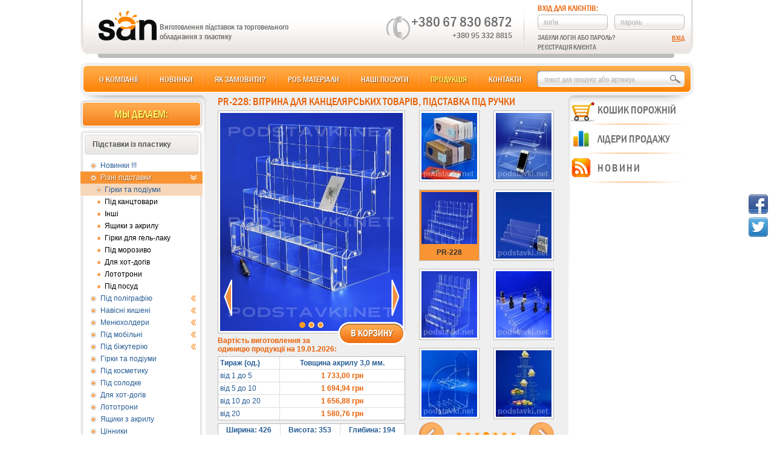

--- FILE ---
content_type: text/html; charset=windows-1251
request_url: https://kiev.podstavki.net/dnepropetrovsk-porezka-lazerom-3.htm
body_size: 10304
content:
<!DOCTYPE html>
<html prefix="og: http://ogp.me/ns#" lang="ru">
<head>
    <meta http-equiv="Content-Type" content="text/html; charset=windows-1251" />
    <title>Днепропетровск: порезка лазером. Приятным бонусом к порезке лазером станет бесплатная доставка при заказе от 5000 грн.</title>
    <meta name="Keywords" content='Днепропетровск: порезка лазером' />
    <meta name="Description" content='Днепропетровск: порезка лазером PREMIUM класса по доступной цене. Дополнительные аксессуары к лазерной резке пластика мы можем предоставить по Вашему запросу.' />
    <meta property="fb:admins" content='1622953227926313' />
    <meta property="og:title" content='Днепропетровск: порезка лазером. Приятным бонусом к порезке лазером станет бесплатная доставка при заказе от 5000 грн.' />
    <meta property="og:description" content='Днепропетровск: порезка лазером PREMIUM класса по доступной цене. Дополнительные аксессуары к лазерной резке пластика мы можем предоставить по Вашему запросу.' />
    <meta property="og:type" content="website" />
    <meta property="og:url" content="https://kiev.podstavki.net/dnepropetrovsk-porezka-lazerom-3.htm" />
    <meta property="og:image" content="https://kiev.podstavki.net/big_7962.jpg" />
    <meta name="viewport" content="width=device-width, initial-scale=1" />
    <link href="/_views/new_san/css/main.css?v=1.5" rel="stylesheet" type="text/css" />
    <link rel="manifest" href="/manifest.json">
    <!--[if lte IE9]>
        <script src="https://oss.maxcdn.com/libs/html5shiv/3.7.0/html5shiv.js"></script>
        <script src="https://oss.maxcdn.com/libs/respond.js/1.4.2/respond.min.js"></script>
    <![endif]-->
    <script type="text/javascript">var DILER=0, SID = '&PHPSESSID=a3498ddaa347b5af20b1bd660ba41dc9', NURL='https://kiev.podstavki.net/dnepropetrovsk-porezka-lazerom-3.htm', NPAR='', NSID='', CSID='a3498ddaa347b5af20b1bd660ba41dc9', SANTAVAR='1ed17d97bb1d77ce74de12cbd28f65e2', LOG_PAGE = 'dnepropetrovsk-porezka-lazerom-3', HOST_NAME='kiev.podstavki.net', PROV_SSL=1, METRIKA_ALL=0, METRIKA_THIS=0, MAIL_NAME='zakaz';</script>
    <script type="text/javascript" src="/_views/new_san/js/main_header.js?v=1.6"></script>
    <script type="text/javascript" src="/_views/new_san/js/gtm-one.js"></script>
</head>

<body>
<noscript><iframe src="https://www.googletagmanager.com/ns.html?id=GTM-TMTXWWN" height="0" width="0" style="display:none;visibility:hidden"></iframe></noscript>
<div id="wrapper">

    <div id="header" itemscope itemtype="http://schema.org/Organization">
        <div id="logo">
            <img itemprop="logo" src="/_views/new_san/img/logo.png" alt='ТОВ «ЛАЙВГРІН»' />
            <span>Компанія «САН»</span>
            <meta itemprop="url" content="https://kiev.podstavki.net/">
        </div>
        <div id="slogan" class="new"><span itemprop="name">ТОВ «ЛАЙВГРІН»</span><br /> Виготовлення підставок та торговельного обладнання з пластику</div>
        <div id="kont_inf">
            <div id="ikont" itemprop="address" itemscope itemtype="http://schema.org/PostalAddress">
                <div id="iphone"><img alt="телефон" src="/_views/new_san/img/iphone.png" /></div>
                <div id="city" class="new" itemprop="addressLocality">Запоріжжя</div>
                                    <a id="bigphone" itemprop="telephone" href="tel:+380678306872">+380 67 830 6872</a>
                                                    <div id="smphones">
                                                    <a itemprop="telephone" href="tel:+380953328815">+380 95 332 8815</a><br />
                                                                    </div>
                                <meta itemprop="postalCode" content="69035">
                <meta itemprop="streetAddress" content="пр-т Маяковського, буд. 11">
                <div id="topline"></div>
            </div>

            <div id="puser">
                <div id="pu1" tit="Вхід для клієнтів:">Вхід для клієнтів:</div>
                <form id="authpu1" method="POST">
                    <input id="login" type="text" tit="логін" value="логін" name="login" />
                    <input id="password" type="text" tit="пароль" value="пароль" name="password" />
                    <div id="remind">Забули логін або пароль?</div>
                    <div id="reg">Реєстрація клієнта</div>
                    <input type="submit" id="auth" name="auth" value="Вхід" />
                </form>
            </div>
        </div>
    </div>
    <div id="cmenu"><ul id="topmenu"><li id="o-kompanii"><a class="aja" data-hr="/o-kompanii.htm">О компанії</a></li><li id="novinki"><a class="aja" data-hr="/novinki.htm">Новинки</a></li><li id="kak-zakazat"><a class="aja" data-hr="/kak-zakazat.htm">Як замовити?</a></li><li id="shop"><a class="aja" data-hr="/pos/" rel="67">POS матеріали</a></li><li id="nashi-uslugi"><a class="aja" data-hr="/nashi-uslugi.htm">Наші послуги</a></li><li id="produkcija"><a class="aja nav" data-hr="/produkcija.htm">Продукція</a></li><li id="kontakty" class="lilast"><a class="aja" data-hr="/kontakty.htm">Контакти</a></li></ul>
        <div id="fsearch">
            <form method="POST">
                <input type="text" id="tserch"  data-v="" value="" />
                <input type="submit" id="fbtn" value="Шукати" />
            </form>
        </div>
        <div id="hidcart">
            <button>
                <span></span>
                <span></span>
                <span></span>
            </button>
            <div class="wrap_span">
                <span id="in_card_max">В кошику: </span>
                <span id="in_card_min">Усього: </span>
                <span id="hid_koltov">0 товарів</span>
                <span id="na"><br />на </span>
                <span id="hid_sumtov">0,00 грн</span>
            </div>
            <span id="hid_knop_order"></span>
        </div>
    </div>

    <div id="leftcnt">
        <div class="lefthd">Мы делаем:</div>
        <ul class="leftmenu">
        <li id="lifirst" data-id="1">
            <div id="podst"><span>Підставки із пластику</span></div>
            <ul id="kat_1">
                    <li><a rel="mynew">Новинки !!!</a></li>
                    <li><a id="slmn5" rel="5" class="act" href="/5/">Різні підставки<div class="arrow"></div></a>
                    <ul id="sslmn5" style="display: block;">
                            <li><a rel="16" class="act" href="/16/">Гірки та подіуми</a></li>
                            <li><a rel="15">Під канцтовари</a></li>
                            <li><a rel="17">Інші</a></li>
                            <li><a rel="13">Ящики з акрилу</a></li>
                            <li><a rel="90">Гірки для гель-лаку</a></li>
                            <li><a rel="87">Під морозиво</a></li>
                            <li><a rel="89">Для хот-догів</a></li>
                            <li><a rel="14">Лототрони</a></li>
                            <li><a rel="12">Під посуд</a></li>
                    </ul>
                </li>
                    <li><a id="slmn6" rel="6">Під поліграфію<div class="arrow"></div></a>
                    <ul id="sslmn6">
                            <li><a rel="21">Під візитки</a></li>
                            <li><a rel="81">Кишені</a></li>
                            <li><a rel="20">А4 формат</a></li>
                            <li><a rel="19">А5 формат</a></li>
                            <li><a rel="78">А6 формат</a></li>
                            <li><a rel="93">А3 формат</a></li>
                            <li><a rel="18">1/3 формату А4</a></li>
                            <li><a rel="42">Комбіновані</a></li>
                    </ul>
                </li>
                    <li><a id="slmn82" rel="82">Навісні кишені<div class="arrow"></div></a>
                    <ul id="sslmn82">
                            <li><a rel="86">А4 карманы</a></li>
                            <li><a rel="85">А5 карманы</a></li>
                            <li><a rel="84">А6 карманы</a></li>
                            <li><a rel="83">Єврофлаєр</a></li>
                    </ul>
                </li>
                    <li><a id="slmn73" rel="73">Менюхолдери<div class="arrow"></div></a>
                    <ul id="sslmn73">
                            <li><a rel="77">Формат А4</a></li>
                            <li><a rel="76">Формат А5</a></li>
                            <li><a rel="75">Формат А6</a></li>
                            <li><a rel="80">Формат А3</a></li>
                            <li><a rel="74">Під євробуклет</a></li>
                    </ul>
                </li>
                    <li><a id="slmn4" rel="4">Під мобільні<div class="arrow"></div></a>
                    <ul id="sslmn4">
                            <li><a rel="37">Для телефонів</a></li>
                            <li><a rel="79">Для чохлів</a></li>
                            <li><a rel="38">Під планшет</a></li>
                    </ul>
                </li>
                    <li><a id="slmn7" rel="7">Під біжутерію<div class="arrow"></div></a>
                    <ul id="sslmn7">
                            <li><a rel="27">Під сережки</a></li>
                            <li><a rel="25">Під підвіси</a></li>
                            <li><a rel="24">Під браслети</a></li>
                            <li><a rel="26">Під кільця</a></li>
                            <li><a rel="23">Прозорі</a></li>
                            <li><a rel="22">Матові</a></li>
                    </ul>
                </li>
                    <li><a rel="45">Гірки та подіуми</a></li>
                    <li><a rel="3">Під косметику</a></li>
                    <li><a rel="39">Під солодке</a></li>
                    <li><a rel="94">Для хот-догів</a></li>
                    <li><a rel="95">Лототрони</a></li>
                    <li><a rel="8">Ящики з акрилу</a></li>
                    <li><a rel="1">Цінники</a></li>
                    <li><a rel="91">Засоби захисту</a></li>
            </ul>
        </li>
        
        <li data-id="2">
            <div><span>Інформ. стенди</span></div>
            <ul id="kat_2">
                    <li><a rel="41">Економ</a></li>
                    <li><a rel="9">Стандарт</a></li>
                    <li><a rel="10">Еліт</a></li>
            </ul>
        </li>
        
        <li data-id="3">
            <div><span>Підлогові стійки</span></div>
            <ul id="kat_3">
                    <li><a rel="11">Індивідуальні</a></li>
            </ul>
        </li>
        <li id="lilast"><div></div></li>
        </ul>
    </div>
    <div id="seotext">
        <div class="shd">
            <h1>Днепропетровск: порезка лазером по доступной цене.</h1>
        </div>
<p>Днепропетровск: порезка лазером и сопутствующие товары. Лазерная резка пластика от производителя. Вместе с лазерной резкой мы отправляем полный пакет бухгалтерских документов.</p>
<img alt='Днепропетровск: порезка лазером.' src='/big_7962.jpg' style='width: 205px; height: 245px;' class='align_right' />
<p>Открытки детские - пригласительные для детей - "САН". Фото на холсте, ткани, керамике, дереве. Сувенирная упаковка. Персональные подарки. Широкоформатная печать. Графический дизайн. Полиграфия Открытки, пригласительные Новогодние. Разное. Подставка под наручные часы Эконом. Подставка из прозрачного пластика используется для демонстрации часов в витринах магазинов. Акрил 3,0 мм Башня для бросания кубиков, кубов, дайсов, выполненная из прозрачного оргстекла. Акриловых изделий. Подставки под товар Оплата и доставка Оплатить выбранную продукцию Вы можете: Банковским переводом на счет компании (как для юридических, так и для физических лиц). С <a href="/lazernaja-rezka-proizvoditel-3.htm">лазерной резкой</a> так же заказывают и другие товары из этого раздела. Непосредственно в нашем офисе. <strong>Габаритные размеры, цена и другая дополнительная информация <a href="/dnepropetrovsk-porezka-lazerom-1.htm">о порезке лазером</a>, представлены в тиражной таблице товара под фотографией</strong>. Социальная реклама. 30 - для 30-ти метрового баннера-брандмауэра, как любая социальная реклама труд очень почетный и доверяемый заказчиком не каждому рекламному агентству. Любой социальный распространенной и, пожалуй, самой востребованной является печать на самоклеющихся пленках Every, Oracle и Orajet, производства Германия. Самоклеющиеся плёнки хорошо себя зарекомендовали в наружной рекламе.</p>
<p>Стойка выполнена из алюминиевого профиля серебристого цвета. Возможно размещение на стенде перекидных систем. Размер 1200?1800?450 мм. Возможно изготовление стенда любого размера. Цена - договорная. Чтобы задать вопрос <a href="/dnepropetrovsk-porezka-lazerom-5.htm">о порезке лазером</a>, воспользуйтесь формой обратной связи. Можно найти торговую мебель с отличными конструктивными и функциональными особенностями. Желаете оставить отзыв <a href="/lazernaja-rezka-plastika-3.htm">о лазерной резке пластика</a>? Пристенные стеллажи, полки, галстукодержатели, экспозиторы, манекены, витрины, прилавки, паспортизация, дизайн. Вывеска - конструкция в объемном или плоском исполнении. Допускается эксплуатация, как на улице, такомещении.</p>
<p>Количество полок, формат карманов, размещение карманов может быть изменен по Вашему заказу. Сегодня стенд для поделок - неотъемлемый атрибут практически любой группы детского сада. Яркий и красочный, он привлекает, <a href="/dnepropetrovsk-porezka-lazerom-4.htm">акционная цена порезки лазером существенно отличается от обычной и носит временный характер.</a> Персонал; Качественная и оперативная работа; Налаженная четкая логистика. <a href="/dnepropetrovsk-lazernaja-rezka-3.htm">Днепропетровск: лазерная резка</a> от компании "САН". Мы продолжаем развиваться и улучшаем качество работы. Наши сотрудники регулярно посещают расчета достаточно приценочного размера, например, ширина окна или двери.</p>
<p>Практически любую надпись, логотип, архитектурные элементы. Размеры выходных форм начинаются с нескольких сантиметров и достигают двух и более метров, без склейки. Сиспользованием склейки размеры готового изделия не ограничены. Днепропетровск: порезка лазером PREMIUM класса по доступной цене. Наклейка безопасности "Внимание. Электромагнитное поле". Предупреждающие Электромагнитное поле. Предупреждающая наклейка "электромагнитное поле" предназначена для напоминания о технике безопасности. Наклейка печатается, а для размещения бумажных ценников, прайс-листов, рекламных вывесок на металлических поверхностях. Эта могут быть стеллажи, холодильные камеры, металлические двери и т.д. Изделие не только защищает.</p>
<script>santa(0);$.cookie('men_1', '5', {expires: 30, path: '/'});session_cookie('men_1', 0, '5');$.cookie('men_2', '16', {expires: 30, path: '/'});session_cookie('men_2', 0, '16');</script>
    </div>
    <div id="centercnt">
        <div id="content" itemscope itemtype="http://schema.org/Product">
            
<div class="sechd" itemprop="name">PR-228: Вітрина для канцелярських товарів, підставка під ручки</div>

<div id="tdcntleft">
<div id="bigphoto"><a rel="8530" id="tocart">В корзину</a><div id="exphotos_conteiner"><div id="prev"><a></a></div><div class="exphotos"><ul><li><meta property="og:image" content="https://kiev.podstavki.net/big_10487.jpg" /><img itemprop="image" src="/big_10487.jpg" alt="PR-228. Вітрина для канцелярських товарів, підставка під ручки." /></li><li><meta property="og:image" content="https://kiev.podstavki.net/big_10485.jpg" /><img itemprop="image" src="/big_10485.jpg" alt="PR-228. Вітрина для канцелярських товарів, підставка під ручки." /></li><li><meta property="og:image" content="https://kiev.podstavki.net/big_10486.jpg" /><img itemprop="image" src="/big_10486.jpg" alt="PR-228. Вітрина для канцелярських товарів, підставка під ручки." /></li></ul></div><div id="next"><a></a></div></div></div><div id="hdprice">Вартість виготовлення за<br />одиницю продукції на 19.01.2026:</div> <table id="price" itemprop="offers" itemscope itemtype="http://schema.org/AggregateOffer"> <tr> <td>Тираж (од.)</td> <td>Товщина акрилу 3,0 мм.</td></tr> <tr id="pz1"> <td>від 1 до 5</td> <td><meta itemprop="highPrice" content="1733.00"><meta itemprop="priceCurrency" content="UAH">1&nbsp;733,00<span>&nbsp;грн</span></td></tr> <tr id="pz2"> <td>від 5 до 10</td> <td>1&nbsp;694,94<span>&nbsp;грн</span></td></tr> <tr id="pz3"> <td>від 10 до 20</td> <td>1&nbsp;656,88<span>&nbsp;грн</span></td></tr> <tr id="pz4"> <td>від 20</td> <td><meta itemprop="lowPrice" content="1580.76"><meta itemprop="priceCurrency" content="UAH">1&nbsp;580,76<span>&nbsp;грн</span></td></tr> </table><table id="th"> <tr> <td>Ширина: 426</td><td>Висота: 353</td><td>Глибина: 194</td></tr> </table><div itemprop="description" id="koment">Акрилова підставка для канцтоварів має 4 яруси по 5 осередків в кожному, разом 20 осередків. Розміри кожного осередку ШхВхГ 82х110х46 мм.<br><br>Цей товар також шукають і за іншими назвами; серед них такі, як "подставки для канцтоваров", "акриловые подставки под ручки и карандаши", "торговый дисплей", "торговое оборудование для канцелярии", "торговая витрина", "подставка под ручки", "торговая витрина для канцелярских товаров".</div></div>
<div id="tdcntright">

        <div id="gconteiner">
            <div id="prev1"></div>
            <div id="next1"></div>
            <div id="pgal">
                <ul>
<li><a href="/PR-245.htm" rel="9061"><img src="/small_11796.jpg" alt="PR-245: Шестиярусна горка под товар шириною 350 мм." /></a><a rel="9389"><img src="/small_12942.jpg" alt="PR-268: Вітринний контейнер на шість боксів." /></a><a rel="9041"><img src="/small_11746.jpg" alt="PR-242: Шестиярусна підставка под товар." /></a><a rel="9199"><img src="/small_12141.jpg" alt="PR-254: Комплект з 6-ти акрилових полок для викладки товару." /></a><a rel="8827"><img src="/small_11129.jpg" alt="PR-236: Торговий дисплей для снеків, 3 ступені шириною 370 мм." /></a><a rel="9198"><img src="/small_12137.jpg" alt="PR-253: Комплект з 6-ти акрилових полок для викладки товару." /></a><a rel="9195"><img src="/small_12106.jpg" alt="PR-251: Комплект з 6-ти акрилових полок для викладки товару." /></a><a rel="8684"><img src="/small_10633.jpg" alt="PR-229: Набір підставок для викладення товару - 3 шт." /></a></li>
<li><a href="/PR-241.htm" rel="9025"><img src="/small_11702.jpg" alt="PR-241: П`ятиярусна акрилова горка під пудру." /></a><a rel="8687"><img src="/small_10775.jpg" alt="PR-231: Набір підставок для викладення товару - 6 шт." /></a><a rel="9420"><img src="/small_12982.jpg" alt="PR-269: Полиця для товару на 4 яруси, каскадний подіум під товар." /></a><a rel="8685"><img src="/small_10763.jpg" alt="PR-230: Набір підставок для викладення товару - 3 шт." /></a><a rel="407"><img src="/small_421.jpg" alt="PR-66: Гірка в п`ять ступенів." /></a><a rel="9217"><img src="/small_11342.jpg" alt="PR-255: Гірка з трьома полками глибиною по 50 мм." /></a><a rel="3149"><img src="/small_3228.jpg" alt="PR-110: Дисплей для ручок (підставка під канцтовари) на 20 комірок." /></a><a rel="9353"><img src="/small_12778.jpg" alt="PR-263: Вітрина для канцтоварів 2 яруси по 5 осередків." /></a></li>
<li><a href="/PR-256.htm" rel="9224"><img src="/small_12286.jpg" alt="PR-256: Торговий дисплей, одноярусна баркета для товарів." /></a><a rel="76"><img src="/small_83.jpg" alt="PR-05: Стелаж-горка для вітрини 2-х ступенева." /></a><a rel="8370"><img src="/small_9513.jpg" alt="PR-222: Горка для гель-лаків, 5 ступенів шириною 250 мм." /></a><a rel="7072"><img src="/small_7426.jpg" alt="PR-148: Вітрина для ручок на 30 комірок." /></a><a rel="7444"><img src="/small_7826.jpg" alt="PR-168: Дисплей одноярусний під шоколадні плитки." /></a><a rel="9454"><img src="/small_13109.jpg" alt="PR-270: Гірка з трьома полками глибиною по 90 мм." /></a><a rel="9266"><img src="/small_12508.jpg" alt="PR-259: Акрилова вітрина на 24 комірки." /></a><a rel="8372"><img src="/small_9519.jpg" alt="PR-224: Горка для гель-лаків, 3 ступені шириною 250 мм." /></a></li>
<li><a href="/PR-167.htm" rel="7443"><img src="/small_7825.jpg" alt="PR-167: Дисплей для шоколаду." /></a><a href="/PR-238.htm" rel="8964"><img src="/small_11145.jpg" alt="PR-238: Торговий дисплей, 4 ступені шириною 200 мм." /></a><a href="/PR-228.htm" rel="8530" class="start"><img src="/small_10490.jpg" alt="PR-228: Вітрина для канцелярських товарів, підставка під ручки." /></a><a href="/PR-39.htm" rel="110"><img src="/small_122.jpg" alt="PR-39: Гірка в 3 ступені (полиці - 25, ширина - 230, висота - 125)." /></a><a href="/PR-226.htm" rel="8524"><img src="/small_10467.jpg" alt="PR-226: Підставка під кулькові ручки, 6 ярусів на 30 кишеньок." /></a><a href="/PR-221.htm" rel="8369"><img src="/small_9569.jpg" alt="PR-221: Горка для гель-лаків, 5 ступенів шириною 450 мм." /></a><a href="/PR-257.htm" rel="9225"><img src="/small_12289.jpg" alt="PR-257: Торговий дисплей, двоярусна баркета для товарів." /></a><a href="/PR-128.htm" rel="3775"><img src="/small_3893.jpg" alt="PR-128: Горка на 7 ярусів, підставка для десертів." /></a></li>
<li><a href="/PR-79.htm" rel="1710"><img src="/small_1738.jpg" alt="PR-79: Гірка 2-х ступінчата (глибина сходинок 50 мм)." /></a><a rel="8788"><img src="/small_11035.jpg" alt="PR-233: Вітринна підставка для канцелярії, 4 яруси на 16 кишеньок." /></a><a rel="8527"><img src="/small_10476.jpg" alt="PR-227: Вітрина для канцелярських товарів, підставка під ручки." /></a><a rel="1697"><img src="/small_1725.jpg" alt="PR-74: Гірка три ступені." /></a><a rel="108"><img src="/small_120.jpg" alt="PR-37: Гірка в 3 ступені (полиці - 77, ширина - 170, висота - 230)." /></a><a rel="3707"><img src="/small_3825.jpg" alt="PR-127: Дисплей для ручок (органайзер для канцтоварів) на 16 осередків." /></a><a rel="8371"><img src="/small_9507.jpg" alt="PR-223: Горка для гель-лаків, 4 ступені шириною 250 мм." /></a><a rel="6776"><img src="/small_7077.jpg" alt="PR-137: Дисплей для ручек на 9 ячеек, ячейка Ш-57 В-90 Г-60 мм." /></a></li>
<li><a href="/PR-09.htm" rel="80"><img src="/small_88.jpg" alt="PR-09: Гірка з трьома полками діаметром - 150, 200, 250 мм." /></a><a rel="109"><img src="/small_121.jpg" alt="PR-38: Гірка в 3 ступені (полиці - 90, ширина - 200, висота - 270)." /></a><a rel="103"><img src="/small_115.jpg" alt="PR-32: Сходинка (ширина - 100, висота - 120, глибина - 130 мм)." /></a><a rel="107"><img src="/small_119.jpg" alt="PR-36: Гірка в 3 ступені (полиці - 66, ширина - 120, висота - 200)." /></a><a rel="1718"><img src="/small_480.jpg" alt="PR-83: Столик круглий діаметром 150 мм." /></a><a rel="7526"><img src="/small_7962.jpg" alt="PR-183: Комплект з 4-х каскадних подіумів." /></a><a rel="1698"><img src="/small_1726.jpg" alt="PR-75: Гірка дві ступені." /></a><a rel="79"><img src="/small_87.jpg" alt="PR-08: Гірка з двома полками діаметром - 200 і 250 мм." /></a></li>
<li><a href="/PR-33.htm" rel="104"><img src="/small_116.jpg" alt="PR-33: Гірка в 2 ступені (полиці - 75, ширина - 120, висота - 150)." /></a><a rel="8150"><img src="/small_9049.jpg" alt="PR-184: Дисплей для ручек на 12 ячеек, ячейка Ш-42 В-90 Г-60 мм." /></a><a rel="102"><img src="/small_114.jpg" alt="PR-31: Сходинка (ширина - 100, висота - 65, глибина - 120 мм)." /></a><a rel="106"><img src="/small_118.jpg" alt="PR-35: Гірка в 2 ступені (полиці - 110, ширина - 200, висота - 220)." /></a><a rel="105"><img src="/small_117.jpg" alt="PR-34: Гірка в 2 ступені (полиці - 92, ширина - 170, висота - 185)." /></a><a rel="5194"><img src="/small_5404.jpg" alt="PR-111: Горка для гель-лаків, 4 ступені c &quot;кроком&quot; 50 мм." /></a><a rel="101"><img src="/small_113.jpg" alt="PR-30: Сходинка (ширина - 60, висота - 60, глибина - 100 мм)." /></a><a rel="1699"><img src="/small_1727.jpg" alt="PR-76: Гірка дві ступені (з заднім бортом)." /></a></li>
                </ul>
            </div>
        </div></div>
<script type="text/JavaScript">

if(cbody === undefined){var cbody=[];} var smg=[], old_id_cart=0;
cbody[8530]={
        'art':'PR-228',
        'nam':'Вітрина для канцелярських товарів, підставка під ручки',
        'img':'small_10490.jpg',
        'mt1':'Акрил 3,0 мм',
        'mt2':0,
        'rm1':'426',
        'rm2':'353',
        'rm3':'194',
        'opt':'20',
        'cm1':{c1:1733.00,c2:1694.94,c3:1656.88,c4:1580.76},
        'cm2':0,
        'cbo':'<div id="bigphoto"><a rel="8530" id="tocart">В корзину</a><div id="exphotos_conteiner"><div id="prev"><a></a></div><div class="exphotos"><ul><li><meta property="og:image" content="https://kiev.podstavki.net/'+((NSID && DILER)?"d_"+NSID+"_":"")+'big_10487.jpg" /><img itemprop="image" src="/'+((NSID && DILER)?"d_"+NSID+"_":"")+'big_10487.jpg" alt="PR-228. Вітрина для канцелярських товарів, підставка під ручки." /></li><li><meta property="og:image" content="https://kiev.podstavki.net/'+((NSID && DILER)?"d_"+NSID+"_":"")+'big_10485.jpg" /><img itemprop="image" src="/'+((NSID && DILER)?"d_"+NSID+"_":"")+'big_10485.jpg" alt="PR-228. Вітрина для канцелярських товарів, підставка під ручки." /></li><li><meta property="og:image" content="https://kiev.podstavki.net/'+((NSID && DILER)?"d_"+NSID+"_":"")+'big_10486.jpg" /><img itemprop="image" src="/'+((NSID && DILER)?"d_"+NSID+"_":"")+'big_10486.jpg" alt="PR-228. Вітрина для канцелярських товарів, підставка під ручки." /></li></ul></div><div id="next"><a></a></div></div></div><div id="hdprice">Вартість виготовлення за<br />одиницю продукції на 19.01.2026:</div> <table id="price" itemprop="offers" itemscope itemtype="http://schema.org/AggregateOffer"> <tr> <td>Тираж (од.)</td> <td>Товщина акрилу 3,0 мм.</td></tr> <tr id="pz1"> <td>від 1 до 5</td> <td><meta itemprop="highPrice" content="1733.00"><meta itemprop="priceCurrency" content="UAH">1&nbsp;733,00<span>&nbsp;грн</span></td></tr> <tr id="pz2"> <td>від 5 до 10</td> <td>1&nbsp;694,94<span>&nbsp;грн</span></td></tr> <tr id="pz3"> <td>від 10 до 20</td> <td>1&nbsp;656,88<span>&nbsp;грн</span></td></tr> <tr id="pz4"> <td>від 20</td> <td><meta itemprop="lowPrice" content="1580.76"><meta itemprop="priceCurrency" content="UAH">1&nbsp;580,76<span>&nbsp;грн</span></td></tr> </table><table id="th"> <tr> <td>Ширина: 426</td><td>Висота: 353</td><td>Глибина: 194</td></tr> </table><div itemprop="description" id="koment">Акрилова підставка для канцтоварів має 4 яруси по 5 осередків в кожному, разом 20 осередків. Розміри кожного осередку ШхВхГ 82х110х46 мм.<br><br>Цей товар також шукають і за іншими назвами; серед них такі, як "подставки для канцтоваров", "акриловые подставки под ручки и карандаши", "торговый дисплей", "торговое оборудование для канцелярии", "торговая витрина", "подставка под ручки", "торговая витрина для канцелярских товаров".</div>'
        };
smg[9061]=['PR-245',0];smg[9389]=['PR-268',0];smg[9041]=['PR-242',0];smg[9199]=['PR-254',0];smg[8827]=['PR-236',0];smg[9198]=['PR-253',0];smg[9195]=['PR-251',0];smg[8684]=['PR-229',0];smg[9025]=['PR-241',0];smg[8687]=['PR-231',0];smg[9420]=['PR-269',0];smg[8685]=['PR-230',0];smg[407]=['PR-66',0];smg[9217]=['PR-255',0];smg[3149]=['PR-110',0];smg[9353]=['PR-263',0];smg[9224]=['PR-256',0];smg[76]=['PR-05',0];smg[8370]=['PR-222',0];smg[7072]=['PR-148',0];smg[7444]=['PR-168',0];smg[9454]=['PR-270',0];smg[9266]=['PR-259',0];smg[8372]=['PR-224',0];smg[7443]=['PR-167',0];smg[8964]=['PR-238',0];smg[8530]=['PR-228',0];smg[110]=['PR-39',0];smg[8524]=['PR-226',0];smg[8369]=['PR-221',0];smg[9225]=['PR-257',0];smg[3775]=['PR-128',0];smg[1710]=['PR-79',0];smg[8788]=['PR-233',0];smg[8527]=['PR-227',0];smg[1697]=['PR-74',0];smg[108]=['PR-37',0];smg[3707]=['PR-127',0];smg[8371]=['PR-223',0];smg[6776]=['PR-137',0];smg[80]=['PR-09',0];smg[109]=['PR-38',0];smg[103]=['PR-32',0];smg[107]=['PR-36',0];smg[1718]=['PR-83',0];smg[7526]=['PR-183',0];smg[1698]=['PR-75',0];smg[79]=['PR-08',0];smg[104]=['PR-33',0];smg[8150]=['PR-184',0];smg[102]=['PR-31',0];smg[106]=['PR-35',0];smg[105]=['PR-34',0];smg[5194]=['PR-111',0];smg[101]=['PR-30',0];smg[1699]=['PR-76',0];

var start_view = 0;
$("#pgal, #bigphoto").css({opacity: 0.05});
$(function(){$.cookie("kat_1", "on", {path: "/"});$("#leftcnt>ul>li[data-id=1]>ul").addClass("js-us");diplay_hide($("#leftcnt>ul>li[data-id=1]").siblings("li[data-id]").children("ul:not(.js-us):visible").add($("#leftcnt>ul>li[data-id=1]>ul:not(:visible)")),300);$.preloadImages(["/_views/new_san/img/1.gif","/_views/new_san/img/2.gif","/small_7825.jpg","/small_11145.jpg","/small_10490.jpg","/small_122.jpg","/small_10467.jpg","/small_9569.jpg","/small_12289.jpg","/small_3893.jpg","/big_10487.jpg","/big_10485.jpg","/big_10486.jpg"], function(){_setCarousel(1);$("#bigphoto").animate({opacity: 1}, 20); $("#pgal").animate({opacity: 1}, 20, function(){start_view=1; setTimeout(function(){$.preloadImages(["/small_11796.jpg","/small_12942.jpg","/small_11746.jpg","/small_12141.jpg","/small_11129.jpg","/small_12137.jpg","/small_12106.jpg","/small_10633.jpg","/small_11702.jpg","/small_10775.jpg","/small_12982.jpg","/small_10763.jpg","/small_421.jpg","/small_11342.jpg","/small_3228.jpg","/small_12778.jpg","/small_12286.jpg","/small_83.jpg","/small_9513.jpg","/small_7426.jpg","/small_7826.jpg","/small_13109.jpg","/small_12508.jpg","/small_9519.jpg","/small_7825.jpg","/small_11145.jpg","/small_10490.jpg","/small_122.jpg","/small_10467.jpg","/small_9569.jpg","/small_12289.jpg","/small_3893.jpg","/small_1738.jpg","/small_11035.jpg","/small_10476.jpg","/small_1725.jpg","/small_120.jpg","/small_3825.jpg","/small_9507.jpg","/small_7077.jpg","/small_88.jpg","/small_121.jpg","/small_115.jpg","/small_119.jpg","/small_480.jpg","/small_7962.jpg","/small_1726.jpg","/small_87.jpg","/small_116.jpg","/small_9049.jpg","/small_114.jpg","/small_118.jpg","/small_117.jpg","/small_5404.jpg","/small_113.jpg","/small_1727.jpg"], function(){$.preloadImages(["/big_11796.jpg","/big_12972.jpg","/big_11746.jpg","/big_12141.jpg","/big_11096.jpg","/big_12137.jpg","/big_12106.jpg","/big_10633.jpg","/big_11702.jpg","/big_10775.jpg","/big_12982.jpg","/big_10763.jpg","/big_421.jpg","/big_11342.jpg","/big_3228.jpg","/big_12778.jpg","/big_12286.jpg","/big_83.jpg","/big_9513.jpg","/big_7426.jpg","/big_7826.jpg","/big_13109.jpg","/big_12508.jpg","/big_9519.jpg","/big_7825.jpg","/big_11145.jpg","/big_10487.jpg","/big_122.jpg","/big_9124.jpg","/big_9569.jpg","/big_12289.jpg","/big_3893.jpg","/big_1738.jpg","/big_11035.jpg","/big_10476.jpg","/big_1725.jpg","/big_120.jpg","/big_3825.jpg","/big_9507.jpg","/big_7077.jpg","/big_88.jpg","/big_121.jpg","/big_115.jpg","/big_119.jpg","/big_480.jpg","/big_7962.jpg","/big_1726.jpg","/big_87.jpg","/big_116.jpg","/big_9049.jpg","/big_114.jpg","/big_118.jpg","/big_117.jpg","/big_5404.jpg","/big_113.jpg","/big_1727.jpg"], function(){$.preloadImages(["/big_11802.jpg","/big_12970.jpg","/big_12971.jpg","/big_12942.jpg","/big_12973.jpg","/big_11753.jpg","/big_11754.jpg","/big_11755.jpg","/big_12143.jpg","/big_12144.jpg","/big_11125.jpg","/big_11126.jpg","/big_11127.jpg","/big_11128.jpg","/big_12140.jpg","/big_12113.jpg","/big_12114.jpg","/big_10756.jpg","/big_10757.jpg","/big_10758.jpg","/big_11708.jpg","/big_11709.jpg","/big_12360.jpg","/big_12362.jpg","/big_12363.jpg","/big_13043.jpg","/big_10767.jpg","/big_10768.jpg","/big_11695.jpg","/big_11696.jpg","/big_11697.jpg","/big_12260.jpg","/big_12261.jpg","/big_12262.jpg","/big_12379.jpg","/big_12380.jpg","/big_12381.jpg","/big_12829.jpg","/big_12830.jpg","/big_12287.jpg","/big_12288.jpg","/big_84.jpg","/big_9581.jpg","/big_9582.jpg","/big_9048.jpg","/big_12643.jpg","/big_12644.jpg","/big_13110.jpg","/big_13111.jpg","/big_13112.jpg","/big_12509.jpg","/big_12510.jpg","/big_12511.jpg","/big_12512.jpg","/big_9583.jpg","/big_12250.jpg","/big_12251.jpg","/big_11364.jpg","/big_11365.jpg","/big_11366.jpg","/big_11367.jpg","/big_11368.jpg","/big_11369.jpg","/big_10485.jpg","/big_10486.jpg","/big_10465.jpg","/big_10466.jpg","/big_9587.jpg","/big_9588.jpg","/big_9589.jpg","/big_9590.jpg","/big_9591.jpg","/big_12292.jpg","/big_12293.jpg","/big_12568.jpg","/big_12569.jpg","/big_12570.jpg","/big_12571.jpg","/big_12572.jpg","/big_12573.jpg","/big_12891.jpg","/big_12892.jpg","/big_11041.jpg","/big_11042.jpg","/big_11044.jpg","/big_10479.jpg","/big_10493.jpg","/big_12374.jpg","/big_12375.jpg","/big_12376.jpg","/big_9579.jpg","/big_9580.jpg","/big_9044.jpg","/big_9045.jpg","/big_9046.jpg","/big_9645.jpg","/big_9597.jpg","/big_9598.jpg"]);});});},2000);});});});
$.cookie("art[16]",8530, {expires: 30, path: "/"});



if($("div#leftcnt > ul.leftmenu a[rel='5']:not(.act)").length && typeof prov_click_pov_2 == "undefined"){_click_pov_2($("div#leftcnt > ul.leftmenu a[rel=5]"), 1);}
if($("div#leftcnt > ul.leftmenu a[rel='16']:not(.act)").length && typeof prov_click_pov_2 == "undefined"){_click_pov_2($("div#leftcnt > ul.leftmenu a[rel=16]"), 1);}
$("a.aja").removeClass("nav");
$("a.aja[href='/produkcija.htm']").addClass("nav");
begin_link="PR-228"; begin_title="PR-228: Вітрина для канцелярських товарів, підставка під ручки";
page_likers(begin_link, begin_title);
</script>
        </div>
        <div class="clear"></div>
        <div id="likers"></div>
    </div>
    <div id="rightcnt">
        <span id="spcart">
            
    <div class="hdcart nocart"><div></div><vk>Кошик порожній</vk></div>

        </span>
        <span id="splider">
            
    <div class="hdcart lider"><div></div>Лідери продажу</div>

            <div id="kont">
            <ul id="pcart" class="close" rel="16">
                            <li rel="8687">
                    <div class="icphoto">
                        <a><img src="/small_10775.jpg" alt="PR-231: Набір підставок для викладення товару - 6 шт." /></a>
                    </div>
                <table class="ictable lider">
                    <tr><td>Арт.№:</td><td><b>PR-231</b></td></tr>
                    <tr><td colspan="2">Ціна від: 420,70&nbsp;грн</td></tr>
                    <tr><td colspan="2">Матеріал:</td></tr>
                    <tr><td colspan="2">Акрил 3,0 мм</td></tr>
                </table>
                </li>
                                    <li rel="8684">
                    <div class="icphoto">
                        <a><img src="/small_10633.jpg" alt="PR-229: Набір підставок для викладення товару - 3 шт." /></a>
                    </div>
                <table class="ictable lider">
                    <tr><td>Арт.№:</td><td><b>PR-229</b></td></tr>
                    <tr><td colspan="2">Ціна від: 229,38&nbsp;грн</td></tr>
                    <tr><td colspan="2">Матеріал:</td></tr>
                    <tr><td colspan="2">Акрил 3,0 мм</td></tr>
                </table>
                </li>
                                    <li rel="3149">
                    <div class="icphoto">
                        <a><img src="/small_3228.jpg" alt="PR-110: Дисплей для ручок (підставка під канцтовари) на 20 комірок." /></a>
                    </div>
                <table class="ictable lider">
                    <tr><td>Арт.№:</td><td><b>PR-110</b></td></tr>
                    <tr><td colspan="2">Ціна від: 856,88&nbsp;грн</td></tr>
                    <tr><td colspan="2">Матеріал:</td></tr>
                    <tr><td colspan="2">Акрил 3,0 мм</td></tr>
                </table>
                </li>
                                </ul>
        </div>
                    </span>
        <span id="spnews">
            
    <div class="hdcart news"><div></div>Новини</div>
    <div id="kont" class="news">
        <ul id="pcart" class="close">
            <li>
                <table class="ictable" style="width: 100%;">
                    <tr>
                        <td>21.01.15</td>
                        <td class="red">Новий дизайн сайту</td>
                    </tr>
                    <tr>
                        <td colspan="2">Раді вітати Вас на новому сайті нашої Компанії. Додано безліч нових можливостей. <a>Читати далі...</a> (трохи пізніше)</td>
                    </tr>
                </table>
            </li>
        </ul>
    </div>
        </span>
    </div>    <div id="footer" class="js-opacity_0 new">
        <div id="cbtmenu">
            <ul id="topmenu"><li id="o-kompanii"><a class="aja" data-hr="/o-kompanii.htm">О компанії</a></li><li id="novinki"><a class="aja" data-hr="/novinki.htm">Новинки</a></li><li id="produkcija"><a class="aja nav" data-hr="/produkcija.htm">Продукція</a></li><li id="shop"><a class="aja" data-hr="/pos/" rel="68">POS</a></li><li id="kak-zakazat"><a class="aja" data-hr="/kak-zakazat.htm">Як замовити?</a></li><li id="vozvrat"><a class="aja" data-hr="/vozvrat.htm">Умови повернення</a></li><li id="kontakty" class="lilast"><a class="aja" data-hr="/kontakty.htm">Контакти</a></li></ul>
        </div>
        <div id="copyright">© 2020 ТОВ «ЛАЙВГРІН»</div>
        <div id="bmail" class="new">
            <a href="mailto:info@kiev.podstavki.net" class="js-mail">info@kiev.podstavki.net</a>
        </div>
        <div id="bcity" class="new">Запоріжжя</div>
                    <a id="bphone" class="new" href="tel:+380678306872">+380 67 830 6872</a>
                            <div id="bphones" class="new">
                                    <a href="tel:+380953328815">+380 95 332 8815</a><br />
                                            </div>
                            <div id="ibphone" class="new"><img alt="телефон" src="/_views/new_san/img/iphone.png" /></div>
            </div>
</div>
    <script type="text/javascript">var text_info_dost = 'Адрес доставки. Пример: пр-т Маяковського, буд. 11', stp_cart = [0, '21.01.2026'];</script>
    <script type="text/javascript" src="/_views/new_san/js/main_footer.js?v=1.9"></script>
    </body>
</html>

--- FILE ---
content_type: text/html; charset=windows-1251
request_url: https://kiev.podstavki.net/hide_link_header.htm
body_size: 531
content:
            <script type="text/javascript">
                $("#wrapper > #header > #logo:not(:has(a))").html('<a itemprop="url" href="https://kiev.podstavki.net/"><img itemprop="logo" src="/_views/new_san/img/logo.png" alt=' + "'" + 'ТОВ «ЛАЙВГРІН»' + "'" + ' /></a><span itemprop="name">Компанія «САН»</span>');
                $("#wrapper > #header #puser > #pu1.autorize").html('Вітаємо Вас,<br /><a class="aja" href="/kabinet.htm"></a>');
                $("#wrapper > #header #puser > #kabinet").html('<a class="aja" href="/kabinet.htm">Особистий кабінет</a>');
                $("#wrapper > #header #puser > #exit").html('<a href="exit.htm">Вихід</a>');
                $("#wrapper > #header #puser > form#authpu1 > #remind").html('<a class="aja" href="/rem.htm">Забули логін або пароль?</a>');
                $("#wrapper > #header #puser > form#authpu1 > #reg").html('<a class="aja" href="/regist.htm">Реєстрація клієнта</a>');
                $("div#pshoping:empty").html('<a class="aja" href="/shop.htm">Продовжити покупки</a>');
                $("#wrapper > #header #puser > #del").remove();
                _inicialisation_pov();
                _inicialisation_view();
            </script>
            

--- FILE ---
content_type: text/html; charset=UTF-8
request_url: https://kiev.podstavki.net/getip.php
body_size: 43
content:
18.219.34.16